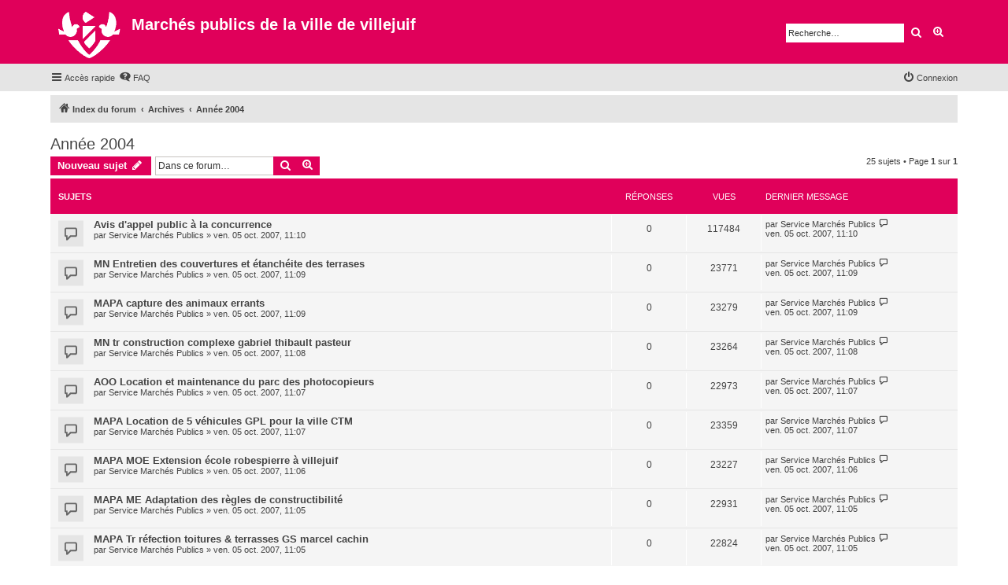

--- FILE ---
content_type: text/html; charset=UTF-8
request_url: https://marches-publics.villejuif.fr/viewforum.php?f=6&sid=02740a17fb18a7c4b7bcbc2feee9016a
body_size: 7548
content:
<!DOCTYPE html>
<html dir="ltr" lang="fr">
<head>
<meta charset="utf-8" />
<meta http-equiv="X-UA-Compatible" content="IE=edge">
<meta name="viewport" content="width=device-width, initial-scale=1" />


<title>Année 2004 - Marchés publics de la ville de villejuif</title>


	<link rel="canonical" href="https://marches-publics.villejuif.fr/viewforum.php?f=6">

<!--
	phpBB style name: proflat
	Based on style:   prosilver (this is the default phpBB3 style)
	Original author:  Tom Beddard ( http://www.subBlue.com/ )
	Modified by:      Mazeltof ( http://www.mazeland.fr/ )
-->

<link href="./assets/css/font-awesome.min.css?assets_version=8" rel="stylesheet">
<link href="./styles/prosilver/theme/stylesheet.css?assets_version=8" rel="stylesheet">
<link href="./styles/villejuif-2024/theme/style_proflat.css?assets_version=8" rel="stylesheet">
<link href="./styles/villejuif-2024/theme/color_proflat.css?assets_version=8" rel="stylesheet">




<!--[if lte IE 9]>
	<link href="./styles/villejuif-2024/theme/tweaks.css?assets_version=8" rel="stylesheet">
<![endif]-->




											<style>
	.site_logo {
		background-image: url("./images/logo.png");		width: 80px;		height: 59px;		background-size: contain;
	}
</style>

</head>
<body id="phpbb" class="nojs notouch section-viewforum ltr ">


	<a id="top" class="top-anchor" accesskey="t"></a>
	<div id="page-header">
		<div class="headerbar" role="banner">
		<div class="headerbar-container">
					<div class="inner">

			<div id="site-description" class="site-description">
				<a id="logo" class="logo" href="./index.php?sid=5630589eccfa7782099c3e80d054d350" title="Index du forum">
					<span class="site_logo"></span>
				</a>
				<h1>Marchés publics de la ville de villejuif</h1>
				<p></p>
				<p class="skiplink"><a href="#start_here">Vers le contenu</a></p>
			</div>

									<div id="search-box" class="search-box search-header" role="search">
				<form action="./search.php?sid=5630589eccfa7782099c3e80d054d350" method="get" id="search">
				<fieldset>
					<input name="keywords" id="keywords" type="search" maxlength="128" title="Recherche par mots-clés" class="inputbox search tiny" size="20" value="" placeholder="Recherche…" />
					<button class="button button-search" type="submit" title="Rechercher">
						<i class="icon fa-search fa-fw" aria-hidden="true"></i><span class="sr-only">Rechercher</span>
					</button>
					<a href="./search.php?sid=5630589eccfa7782099c3e80d054d350" class="button button-search-end" title="Recherche avancée">
						<i class="icon fa-cog fa-fw" aria-hidden="true"></i><span class="sr-only">Recherche avancée</span>
					</a>
					<input type="hidden" name="sid" value="5630589eccfa7782099c3e80d054d350" />

				</fieldset>
				</form>
			</div>
						
			</div>
					</div>
		</div>
		<div class="navbar" role="navigation">
	<div class="navbar-container">
	<div class="inner">

	<ul id="nav-main" class="nav-main linklist" role="menubar">

		<li id="quick-links" class="quick-links dropdown-container responsive-menu" data-skip-responsive="true">
			<a href="#" class="dropdown-trigger">
				<i class="icon fa-bars fa-fw" aria-hidden="true"></i><span>Accès rapide</span>
			</a>
			<div class="dropdown">
				<div class="pointer"><div class="pointer-inner"></div></div>
				<ul class="dropdown-contents" role="menu">
					
											<li class="separator"></li>
																									<li>
								<a href="./search.php?search_id=unanswered&amp;sid=5630589eccfa7782099c3e80d054d350" role="menuitem">
									<i class="icon fa-file-o fa-fw icon-gray" aria-hidden="true"></i><span>Sujets sans réponse</span>
								</a>
							</li>
							<li>
								<a href="./search.php?search_id=active_topics&amp;sid=5630589eccfa7782099c3e80d054d350" role="menuitem">
									<i class="icon fa-file-o fa-fw icon-blue" aria-hidden="true"></i><span>Sujets actifs</span>
								</a>
							</li>
							<li class="separator"></li>
							<li>
								<a href="./search.php?sid=5630589eccfa7782099c3e80d054d350" role="menuitem">
									<i class="icon fa-search fa-fw" aria-hidden="true"></i><span>Rechercher</span>
								</a>
							</li>
					
										<li class="separator"></li>

									</ul>
			</div>
		</li>

				<li data-skip-responsive="true">
			<a href="/app.php/help/faq?sid=5630589eccfa7782099c3e80d054d350" rel="help" title="Foire aux questions (Questions posées fréquemment)" role="menuitem">
				<i class="icon fa-question-circle fa-fw" aria-hidden="true"></i><span>FAQ</span>
			</a>
		</li>
						
			<li class="rightside"  data-skip-responsive="true">
			<a href="./ucp.php?mode=login&amp;redirect=viewforum.php%3Ff%3D6&amp;sid=5630589eccfa7782099c3e80d054d350" title="Connexion" accesskey="x" role="menuitem">
				<i class="icon fa-power-off fa-fw" aria-hidden="true"></i><span>Connexion</span>
			</a>
		</li>
						</ul>
	</div>
	</div>
</div>	</div>

<div id="wrap" class="wrap">

				<div class="navbar" role="navigation">
	<div class="inner">

	<ul id="nav-breadcrumbs" class="nav-breadcrumbs linklist navlinks" role="menubar">
				
		
		<li class="breadcrumbs" itemscope itemtype="https://schema.org/BreadcrumbList">

			
							<span class="crumb" itemtype="https://schema.org/ListItem" itemprop="itemListElement" itemscope><a itemprop="item" href="./index.php?sid=5630589eccfa7782099c3e80d054d350" accesskey="h" data-navbar-reference="index"><i class="icon fa-home fa-fw"></i><span itemprop="name">Index du forum</span></a><meta itemprop="position" content="1" /></span>

											
								<span class="crumb" itemtype="https://schema.org/ListItem" itemprop="itemListElement" itemscope data-forum-id="19"><a itemprop="item" href="./viewforum.php?f=19&amp;sid=5630589eccfa7782099c3e80d054d350"><span itemprop="name">Archives</span></a><meta itemprop="position" content="2" /></span>
															
								<span class="crumb" itemtype="https://schema.org/ListItem" itemprop="itemListElement" itemscope data-forum-id="6"><a itemprop="item" href="./viewforum.php?f=6&amp;sid=5630589eccfa7782099c3e80d054d350"><span itemprop="name">Année 2004</span></a><meta itemprop="position" content="3" /></span>
							
					</li>

		
					<li class="rightside responsive-search">
				<a href="./search.php?sid=5630589eccfa7782099c3e80d054d350" title="Voir les options de recherche avancée" role="menuitem">
					<i class="icon fa-search fa-fw" aria-hidden="true"></i><span class="sr-only">Rechercher</span>
				</a>
			</li>
		
			</ul>

	</div>
</div>
	
	<a id="start_here" class="anchor"></a>
	<div id="page-body" class="page-body" role="main">

		
		<h2 class="forum-title"><a href="./viewforum.php?f=6&amp;sid=5630589eccfa7782099c3e80d054d350">Année 2004</a></h2>
<div>
	<!-- NOTE: remove the style="display: none" when you want to have the forum description on the forum body -->
	<div style="display: none !important;">Archives des annonces pour l'année 2004<br /></div>	</div>



	<div class="action-bar bar-top">

				
		<a href="./posting.php?mode=post&amp;f=6&amp;sid=5630589eccfa7782099c3e80d054d350" class="button" title="Écrire un nouveau sujet">
							<span>Nouveau sujet</span> <i class="icon fa-pencil fa-fw" aria-hidden="true"></i>
					</a>
						
	
			<div class="search-box" role="search">
			<form method="get" id="forum-search" action="./search.php?sid=5630589eccfa7782099c3e80d054d350">
			<fieldset>
				<input class="inputbox search tiny" type="search" name="keywords" id="search_keywords" size="20" placeholder="Dans ce forum…" />
				<button class="button button-search" type="submit" title="Rechercher">
					<i class="icon fa-search fa-fw" aria-hidden="true"></i><span class="sr-only">Rechercher</span>
				</button>
				<a href="./search.php?fid%5B%5D=6&amp;sid=5630589eccfa7782099c3e80d054d350" class="button button-search-end" title="Recherche avancée">
					<i class="icon fa-cog fa-fw" aria-hidden="true"></i><span class="sr-only">Recherche avancée</span>
				</a>
				<input type="hidden" name="fid[0]" value="6" />
<input type="hidden" name="sid" value="5630589eccfa7782099c3e80d054d350" />

			</fieldset>
			</form>
		</div>
	
	<div class="pagination">
		25 sujets
					&bull; Page <strong>1</strong> sur <strong>1</strong>
			</div>

	</div>




	
			<div class="forumbg">
		<div class="inner">
		<ul class="topiclist">
			<li class="header">
				<dl class="row-item">
					<dt><div class="list-inner">Sujets</div></dt>
					<dd class="posts">Réponses</dd>
					<dd class="views">Vues</dd>
					<dd class="lastpost"><span>Dernier message</span></dd>
				</dl>
			</li>
		</ul>
		<ul class="topiclist topics">
	
				<li class="row bg1">
						<dl class="row-item topic_read">
				<dt title="Aucun message non lu">
										<div class="list-inner">
																		<a href="./viewtopic.php?t=294&amp;sid=5630589eccfa7782099c3e80d054d350" class="topictitle">Avis d'appel public à la concurrence</a>																								<br />
						
												<div class="responsive-show" style="display: none;">
							Dernier message par <a href="./memberlist.php?mode=viewprofile&amp;u=3&amp;sid=5630589eccfa7782099c3e80d054d350" class="username">Service Marchés Publics</a> &laquo; <a href="./viewtopic.php?p=294&amp;sid=5630589eccfa7782099c3e80d054d350#p294" title="Aller au dernier message"><time datetime="2007-10-05T09:10:30+00:00">ven. 05 oct. 2007, 11:10</time></a>
													</div>
													
						<div class="topic-poster responsive-hide left-box">
																												par <a href="./memberlist.php?mode=viewprofile&amp;u=3&amp;sid=5630589eccfa7782099c3e80d054d350" class="username">Service Marchés Publics</a> &raquo; <time datetime="2007-10-05T09:10:30+00:00">ven. 05 oct. 2007, 11:10</time>
																				</div>

						
											</div>
				</dt>
				<dd class="posts">0 <dfn>Réponses</dfn></dd>
				<dd class="views">117484 <dfn>Vues</dfn></dd>
				<dd class="lastpost">
					<span><dfn>Dernier message </dfn>par <a href="./memberlist.php?mode=viewprofile&amp;u=3&amp;sid=5630589eccfa7782099c3e80d054d350" class="username">Service Marchés Publics</a>													<a href="./viewtopic.php?p=294&amp;sid=5630589eccfa7782099c3e80d054d350#p294" title="Aller au dernier message">
								<i class="icon fa-external-link-square fa-fw icon-lightgray icon-md" aria-hidden="true"></i><span class="sr-only"></span>
							</a>
												<br /><time datetime="2007-10-05T09:10:30+00:00">ven. 05 oct. 2007, 11:10</time>
					</span>
				</dd>
			</dl>
					</li>
		
	

	
	
				<li class="row bg2">
						<dl class="row-item topic_read">
				<dt title="Aucun message non lu">
										<div class="list-inner">
																		<a href="./viewtopic.php?t=293&amp;sid=5630589eccfa7782099c3e80d054d350" class="topictitle">MN Entretien des couvertures et étanchéite des terrases</a>																								<br />
						
												<div class="responsive-show" style="display: none;">
							Dernier message par <a href="./memberlist.php?mode=viewprofile&amp;u=3&amp;sid=5630589eccfa7782099c3e80d054d350" class="username">Service Marchés Publics</a> &laquo; <a href="./viewtopic.php?p=293&amp;sid=5630589eccfa7782099c3e80d054d350#p293" title="Aller au dernier message"><time datetime="2007-10-05T09:09:45+00:00">ven. 05 oct. 2007, 11:09</time></a>
													</div>
													
						<div class="topic-poster responsive-hide left-box">
																												par <a href="./memberlist.php?mode=viewprofile&amp;u=3&amp;sid=5630589eccfa7782099c3e80d054d350" class="username">Service Marchés Publics</a> &raquo; <time datetime="2007-10-05T09:09:45+00:00">ven. 05 oct. 2007, 11:09</time>
																				</div>

						
											</div>
				</dt>
				<dd class="posts">0 <dfn>Réponses</dfn></dd>
				<dd class="views">23771 <dfn>Vues</dfn></dd>
				<dd class="lastpost">
					<span><dfn>Dernier message </dfn>par <a href="./memberlist.php?mode=viewprofile&amp;u=3&amp;sid=5630589eccfa7782099c3e80d054d350" class="username">Service Marchés Publics</a>													<a href="./viewtopic.php?p=293&amp;sid=5630589eccfa7782099c3e80d054d350#p293" title="Aller au dernier message">
								<i class="icon fa-external-link-square fa-fw icon-lightgray icon-md" aria-hidden="true"></i><span class="sr-only"></span>
							</a>
												<br /><time datetime="2007-10-05T09:09:45+00:00">ven. 05 oct. 2007, 11:09</time>
					</span>
				</dd>
			</dl>
					</li>
		
	

	
	
				<li class="row bg1">
						<dl class="row-item topic_read">
				<dt title="Aucun message non lu">
										<div class="list-inner">
																		<a href="./viewtopic.php?t=292&amp;sid=5630589eccfa7782099c3e80d054d350" class="topictitle">MAPA capture des animaux errants</a>																								<br />
						
												<div class="responsive-show" style="display: none;">
							Dernier message par <a href="./memberlist.php?mode=viewprofile&amp;u=3&amp;sid=5630589eccfa7782099c3e80d054d350" class="username">Service Marchés Publics</a> &laquo; <a href="./viewtopic.php?p=292&amp;sid=5630589eccfa7782099c3e80d054d350#p292" title="Aller au dernier message"><time datetime="2007-10-05T09:09:07+00:00">ven. 05 oct. 2007, 11:09</time></a>
													</div>
													
						<div class="topic-poster responsive-hide left-box">
																												par <a href="./memberlist.php?mode=viewprofile&amp;u=3&amp;sid=5630589eccfa7782099c3e80d054d350" class="username">Service Marchés Publics</a> &raquo; <time datetime="2007-10-05T09:09:07+00:00">ven. 05 oct. 2007, 11:09</time>
																				</div>

						
											</div>
				</dt>
				<dd class="posts">0 <dfn>Réponses</dfn></dd>
				<dd class="views">23279 <dfn>Vues</dfn></dd>
				<dd class="lastpost">
					<span><dfn>Dernier message </dfn>par <a href="./memberlist.php?mode=viewprofile&amp;u=3&amp;sid=5630589eccfa7782099c3e80d054d350" class="username">Service Marchés Publics</a>													<a href="./viewtopic.php?p=292&amp;sid=5630589eccfa7782099c3e80d054d350#p292" title="Aller au dernier message">
								<i class="icon fa-external-link-square fa-fw icon-lightgray icon-md" aria-hidden="true"></i><span class="sr-only"></span>
							</a>
												<br /><time datetime="2007-10-05T09:09:07+00:00">ven. 05 oct. 2007, 11:09</time>
					</span>
				</dd>
			</dl>
					</li>
		
	

	
	
				<li class="row bg2">
						<dl class="row-item topic_read">
				<dt title="Aucun message non lu">
										<div class="list-inner">
																		<a href="./viewtopic.php?t=291&amp;sid=5630589eccfa7782099c3e80d054d350" class="topictitle">MN tr construction complexe gabriel thibault pasteur</a>																								<br />
						
												<div class="responsive-show" style="display: none;">
							Dernier message par <a href="./memberlist.php?mode=viewprofile&amp;u=3&amp;sid=5630589eccfa7782099c3e80d054d350" class="username">Service Marchés Publics</a> &laquo; <a href="./viewtopic.php?p=291&amp;sid=5630589eccfa7782099c3e80d054d350#p291" title="Aller au dernier message"><time datetime="2007-10-05T09:08:29+00:00">ven. 05 oct. 2007, 11:08</time></a>
													</div>
													
						<div class="topic-poster responsive-hide left-box">
																												par <a href="./memberlist.php?mode=viewprofile&amp;u=3&amp;sid=5630589eccfa7782099c3e80d054d350" class="username">Service Marchés Publics</a> &raquo; <time datetime="2007-10-05T09:08:29+00:00">ven. 05 oct. 2007, 11:08</time>
																				</div>

						
											</div>
				</dt>
				<dd class="posts">0 <dfn>Réponses</dfn></dd>
				<dd class="views">23264 <dfn>Vues</dfn></dd>
				<dd class="lastpost">
					<span><dfn>Dernier message </dfn>par <a href="./memberlist.php?mode=viewprofile&amp;u=3&amp;sid=5630589eccfa7782099c3e80d054d350" class="username">Service Marchés Publics</a>													<a href="./viewtopic.php?p=291&amp;sid=5630589eccfa7782099c3e80d054d350#p291" title="Aller au dernier message">
								<i class="icon fa-external-link-square fa-fw icon-lightgray icon-md" aria-hidden="true"></i><span class="sr-only"></span>
							</a>
												<br /><time datetime="2007-10-05T09:08:29+00:00">ven. 05 oct. 2007, 11:08</time>
					</span>
				</dd>
			</dl>
					</li>
		
	

	
	
				<li class="row bg1">
						<dl class="row-item topic_read">
				<dt title="Aucun message non lu">
										<div class="list-inner">
																		<a href="./viewtopic.php?t=290&amp;sid=5630589eccfa7782099c3e80d054d350" class="topictitle">AOO Location et maintenance du parc des photocopieurs</a>																								<br />
						
												<div class="responsive-show" style="display: none;">
							Dernier message par <a href="./memberlist.php?mode=viewprofile&amp;u=3&amp;sid=5630589eccfa7782099c3e80d054d350" class="username">Service Marchés Publics</a> &laquo; <a href="./viewtopic.php?p=290&amp;sid=5630589eccfa7782099c3e80d054d350#p290" title="Aller au dernier message"><time datetime="2007-10-05T09:07:36+00:00">ven. 05 oct. 2007, 11:07</time></a>
													</div>
													
						<div class="topic-poster responsive-hide left-box">
																												par <a href="./memberlist.php?mode=viewprofile&amp;u=3&amp;sid=5630589eccfa7782099c3e80d054d350" class="username">Service Marchés Publics</a> &raquo; <time datetime="2007-10-05T09:07:36+00:00">ven. 05 oct. 2007, 11:07</time>
																				</div>

						
											</div>
				</dt>
				<dd class="posts">0 <dfn>Réponses</dfn></dd>
				<dd class="views">22973 <dfn>Vues</dfn></dd>
				<dd class="lastpost">
					<span><dfn>Dernier message </dfn>par <a href="./memberlist.php?mode=viewprofile&amp;u=3&amp;sid=5630589eccfa7782099c3e80d054d350" class="username">Service Marchés Publics</a>													<a href="./viewtopic.php?p=290&amp;sid=5630589eccfa7782099c3e80d054d350#p290" title="Aller au dernier message">
								<i class="icon fa-external-link-square fa-fw icon-lightgray icon-md" aria-hidden="true"></i><span class="sr-only"></span>
							</a>
												<br /><time datetime="2007-10-05T09:07:36+00:00">ven. 05 oct. 2007, 11:07</time>
					</span>
				</dd>
			</dl>
					</li>
		
	

	
	
				<li class="row bg2">
						<dl class="row-item topic_read">
				<dt title="Aucun message non lu">
										<div class="list-inner">
																		<a href="./viewtopic.php?t=289&amp;sid=5630589eccfa7782099c3e80d054d350" class="topictitle">MAPA Location de 5 véhicules GPL pour la ville CTM</a>																								<br />
						
												<div class="responsive-show" style="display: none;">
							Dernier message par <a href="./memberlist.php?mode=viewprofile&amp;u=3&amp;sid=5630589eccfa7782099c3e80d054d350" class="username">Service Marchés Publics</a> &laquo; <a href="./viewtopic.php?p=289&amp;sid=5630589eccfa7782099c3e80d054d350#p289" title="Aller au dernier message"><time datetime="2007-10-05T09:07:00+00:00">ven. 05 oct. 2007, 11:07</time></a>
													</div>
													
						<div class="topic-poster responsive-hide left-box">
																												par <a href="./memberlist.php?mode=viewprofile&amp;u=3&amp;sid=5630589eccfa7782099c3e80d054d350" class="username">Service Marchés Publics</a> &raquo; <time datetime="2007-10-05T09:07:00+00:00">ven. 05 oct. 2007, 11:07</time>
																				</div>

						
											</div>
				</dt>
				<dd class="posts">0 <dfn>Réponses</dfn></dd>
				<dd class="views">23359 <dfn>Vues</dfn></dd>
				<dd class="lastpost">
					<span><dfn>Dernier message </dfn>par <a href="./memberlist.php?mode=viewprofile&amp;u=3&amp;sid=5630589eccfa7782099c3e80d054d350" class="username">Service Marchés Publics</a>													<a href="./viewtopic.php?p=289&amp;sid=5630589eccfa7782099c3e80d054d350#p289" title="Aller au dernier message">
								<i class="icon fa-external-link-square fa-fw icon-lightgray icon-md" aria-hidden="true"></i><span class="sr-only"></span>
							</a>
												<br /><time datetime="2007-10-05T09:07:00+00:00">ven. 05 oct. 2007, 11:07</time>
					</span>
				</dd>
			</dl>
					</li>
		
	

	
	
				<li class="row bg1">
						<dl class="row-item topic_read">
				<dt title="Aucun message non lu">
										<div class="list-inner">
																		<a href="./viewtopic.php?t=288&amp;sid=5630589eccfa7782099c3e80d054d350" class="topictitle">MAPA MOE Extension école robespierre à villejuif</a>																								<br />
						
												<div class="responsive-show" style="display: none;">
							Dernier message par <a href="./memberlist.php?mode=viewprofile&amp;u=3&amp;sid=5630589eccfa7782099c3e80d054d350" class="username">Service Marchés Publics</a> &laquo; <a href="./viewtopic.php?p=288&amp;sid=5630589eccfa7782099c3e80d054d350#p288" title="Aller au dernier message"><time datetime="2007-10-05T09:06:23+00:00">ven. 05 oct. 2007, 11:06</time></a>
													</div>
													
						<div class="topic-poster responsive-hide left-box">
																												par <a href="./memberlist.php?mode=viewprofile&amp;u=3&amp;sid=5630589eccfa7782099c3e80d054d350" class="username">Service Marchés Publics</a> &raquo; <time datetime="2007-10-05T09:06:23+00:00">ven. 05 oct. 2007, 11:06</time>
																				</div>

						
											</div>
				</dt>
				<dd class="posts">0 <dfn>Réponses</dfn></dd>
				<dd class="views">23227 <dfn>Vues</dfn></dd>
				<dd class="lastpost">
					<span><dfn>Dernier message </dfn>par <a href="./memberlist.php?mode=viewprofile&amp;u=3&amp;sid=5630589eccfa7782099c3e80d054d350" class="username">Service Marchés Publics</a>													<a href="./viewtopic.php?p=288&amp;sid=5630589eccfa7782099c3e80d054d350#p288" title="Aller au dernier message">
								<i class="icon fa-external-link-square fa-fw icon-lightgray icon-md" aria-hidden="true"></i><span class="sr-only"></span>
							</a>
												<br /><time datetime="2007-10-05T09:06:23+00:00">ven. 05 oct. 2007, 11:06</time>
					</span>
				</dd>
			</dl>
					</li>
		
	

	
	
				<li class="row bg2">
						<dl class="row-item topic_read">
				<dt title="Aucun message non lu">
										<div class="list-inner">
																		<a href="./viewtopic.php?t=287&amp;sid=5630589eccfa7782099c3e80d054d350" class="topictitle">MAPA ME Adaptation des règles de constructibilité</a>																								<br />
						
												<div class="responsive-show" style="display: none;">
							Dernier message par <a href="./memberlist.php?mode=viewprofile&amp;u=3&amp;sid=5630589eccfa7782099c3e80d054d350" class="username">Service Marchés Publics</a> &laquo; <a href="./viewtopic.php?p=287&amp;sid=5630589eccfa7782099c3e80d054d350#p287" title="Aller au dernier message"><time datetime="2007-10-05T09:05:43+00:00">ven. 05 oct. 2007, 11:05</time></a>
													</div>
													
						<div class="topic-poster responsive-hide left-box">
																												par <a href="./memberlist.php?mode=viewprofile&amp;u=3&amp;sid=5630589eccfa7782099c3e80d054d350" class="username">Service Marchés Publics</a> &raquo; <time datetime="2007-10-05T09:05:43+00:00">ven. 05 oct. 2007, 11:05</time>
																				</div>

						
											</div>
				</dt>
				<dd class="posts">0 <dfn>Réponses</dfn></dd>
				<dd class="views">22931 <dfn>Vues</dfn></dd>
				<dd class="lastpost">
					<span><dfn>Dernier message </dfn>par <a href="./memberlist.php?mode=viewprofile&amp;u=3&amp;sid=5630589eccfa7782099c3e80d054d350" class="username">Service Marchés Publics</a>													<a href="./viewtopic.php?p=287&amp;sid=5630589eccfa7782099c3e80d054d350#p287" title="Aller au dernier message">
								<i class="icon fa-external-link-square fa-fw icon-lightgray icon-md" aria-hidden="true"></i><span class="sr-only"></span>
							</a>
												<br /><time datetime="2007-10-05T09:05:43+00:00">ven. 05 oct. 2007, 11:05</time>
					</span>
				</dd>
			</dl>
					</li>
		
	

	
	
				<li class="row bg1">
						<dl class="row-item topic_read">
				<dt title="Aucun message non lu">
										<div class="list-inner">
																		<a href="./viewtopic.php?t=286&amp;sid=5630589eccfa7782099c3e80d054d350" class="topictitle">MAPA Tr réfection toitures &amp; terrasses GS marcel cachin</a>																								<br />
						
												<div class="responsive-show" style="display: none;">
							Dernier message par <a href="./memberlist.php?mode=viewprofile&amp;u=3&amp;sid=5630589eccfa7782099c3e80d054d350" class="username">Service Marchés Publics</a> &laquo; <a href="./viewtopic.php?p=286&amp;sid=5630589eccfa7782099c3e80d054d350#p286" title="Aller au dernier message"><time datetime="2007-10-05T09:05:03+00:00">ven. 05 oct. 2007, 11:05</time></a>
													</div>
													
						<div class="topic-poster responsive-hide left-box">
																												par <a href="./memberlist.php?mode=viewprofile&amp;u=3&amp;sid=5630589eccfa7782099c3e80d054d350" class="username">Service Marchés Publics</a> &raquo; <time datetime="2007-10-05T09:05:03+00:00">ven. 05 oct. 2007, 11:05</time>
																				</div>

						
											</div>
				</dt>
				<dd class="posts">0 <dfn>Réponses</dfn></dd>
				<dd class="views">22824 <dfn>Vues</dfn></dd>
				<dd class="lastpost">
					<span><dfn>Dernier message </dfn>par <a href="./memberlist.php?mode=viewprofile&amp;u=3&amp;sid=5630589eccfa7782099c3e80d054d350" class="username">Service Marchés Publics</a>													<a href="./viewtopic.php?p=286&amp;sid=5630589eccfa7782099c3e80d054d350#p286" title="Aller au dernier message">
								<i class="icon fa-external-link-square fa-fw icon-lightgray icon-md" aria-hidden="true"></i><span class="sr-only"></span>
							</a>
												<br /><time datetime="2007-10-05T09:05:03+00:00">ven. 05 oct. 2007, 11:05</time>
					</span>
				</dd>
			</dl>
					</li>
		
	

	
	
				<li class="row bg2">
						<dl class="row-item topic_read">
				<dt title="Aucun message non lu">
										<div class="list-inner">
																		<a href="./viewtopic.php?t=285&amp;sid=5630589eccfa7782099c3e80d054d350" class="topictitle">MAPA ME etude réalisation d'un lieu de culte musulman</a>																								<br />
						
												<div class="responsive-show" style="display: none;">
							Dernier message par <a href="./memberlist.php?mode=viewprofile&amp;u=3&amp;sid=5630589eccfa7782099c3e80d054d350" class="username">Service Marchés Publics</a> &laquo; <a href="./viewtopic.php?p=285&amp;sid=5630589eccfa7782099c3e80d054d350#p285" title="Aller au dernier message"><time datetime="2007-10-05T09:04:24+00:00">ven. 05 oct. 2007, 11:04</time></a>
													</div>
													
						<div class="topic-poster responsive-hide left-box">
																												par <a href="./memberlist.php?mode=viewprofile&amp;u=3&amp;sid=5630589eccfa7782099c3e80d054d350" class="username">Service Marchés Publics</a> &raquo; <time datetime="2007-10-05T09:04:24+00:00">ven. 05 oct. 2007, 11:04</time>
																				</div>

						
											</div>
				</dt>
				<dd class="posts">0 <dfn>Réponses</dfn></dd>
				<dd class="views">22875 <dfn>Vues</dfn></dd>
				<dd class="lastpost">
					<span><dfn>Dernier message </dfn>par <a href="./memberlist.php?mode=viewprofile&amp;u=3&amp;sid=5630589eccfa7782099c3e80d054d350" class="username">Service Marchés Publics</a>													<a href="./viewtopic.php?p=285&amp;sid=5630589eccfa7782099c3e80d054d350#p285" title="Aller au dernier message">
								<i class="icon fa-external-link-square fa-fw icon-lightgray icon-md" aria-hidden="true"></i><span class="sr-only"></span>
							</a>
												<br /><time datetime="2007-10-05T09:04:24+00:00">ven. 05 oct. 2007, 11:04</time>
					</span>
				</dd>
			</dl>
					</li>
		
	

	
	
				<li class="row bg1">
						<dl class="row-item topic_read">
				<dt title="Aucun message non lu">
										<div class="list-inner">
																		<a href="./viewtopic.php?t=284&amp;sid=5630589eccfa7782099c3e80d054d350" class="topictitle">MAPA ME Projet urbain quartiers Nord de Villejuif</a>																								<br />
						
												<div class="responsive-show" style="display: none;">
							Dernier message par <a href="./memberlist.php?mode=viewprofile&amp;u=3&amp;sid=5630589eccfa7782099c3e80d054d350" class="username">Service Marchés Publics</a> &laquo; <a href="./viewtopic.php?p=284&amp;sid=5630589eccfa7782099c3e80d054d350#p284" title="Aller au dernier message"><time datetime="2007-10-05T09:03:40+00:00">ven. 05 oct. 2007, 11:03</time></a>
													</div>
													
						<div class="topic-poster responsive-hide left-box">
																												par <a href="./memberlist.php?mode=viewprofile&amp;u=3&amp;sid=5630589eccfa7782099c3e80d054d350" class="username">Service Marchés Publics</a> &raquo; <time datetime="2007-10-05T09:03:40+00:00">ven. 05 oct. 2007, 11:03</time>
																				</div>

						
											</div>
				</dt>
				<dd class="posts">0 <dfn>Réponses</dfn></dd>
				<dd class="views">22967 <dfn>Vues</dfn></dd>
				<dd class="lastpost">
					<span><dfn>Dernier message </dfn>par <a href="./memberlist.php?mode=viewprofile&amp;u=3&amp;sid=5630589eccfa7782099c3e80d054d350" class="username">Service Marchés Publics</a>													<a href="./viewtopic.php?p=284&amp;sid=5630589eccfa7782099c3e80d054d350#p284" title="Aller au dernier message">
								<i class="icon fa-external-link-square fa-fw icon-lightgray icon-md" aria-hidden="true"></i><span class="sr-only"></span>
							</a>
												<br /><time datetime="2007-10-05T09:03:40+00:00">ven. 05 oct. 2007, 11:03</time>
					</span>
				</dd>
			</dl>
					</li>
		
	

	
	
				<li class="row bg2">
						<dl class="row-item topic_read">
				<dt title="Aucun message non lu">
										<div class="list-inner">
																		<a href="./viewtopic.php?t=283&amp;sid=5630589eccfa7782099c3e80d054d350" class="topictitle">MAPA Travaux peinture et pose de clotures sur villejuif</a>																								<br />
						
												<div class="responsive-show" style="display: none;">
							Dernier message par <a href="./memberlist.php?mode=viewprofile&amp;u=3&amp;sid=5630589eccfa7782099c3e80d054d350" class="username">Service Marchés Publics</a> &laquo; <a href="./viewtopic.php?p=283&amp;sid=5630589eccfa7782099c3e80d054d350#p283" title="Aller au dernier message"><time datetime="2007-10-05T09:03:01+00:00">ven. 05 oct. 2007, 11:03</time></a>
													</div>
													
						<div class="topic-poster responsive-hide left-box">
																												par <a href="./memberlist.php?mode=viewprofile&amp;u=3&amp;sid=5630589eccfa7782099c3e80d054d350" class="username">Service Marchés Publics</a> &raquo; <time datetime="2007-10-05T09:03:01+00:00">ven. 05 oct. 2007, 11:03</time>
																				</div>

						
											</div>
				</dt>
				<dd class="posts">0 <dfn>Réponses</dfn></dd>
				<dd class="views">22631 <dfn>Vues</dfn></dd>
				<dd class="lastpost">
					<span><dfn>Dernier message </dfn>par <a href="./memberlist.php?mode=viewprofile&amp;u=3&amp;sid=5630589eccfa7782099c3e80d054d350" class="username">Service Marchés Publics</a>													<a href="./viewtopic.php?p=283&amp;sid=5630589eccfa7782099c3e80d054d350#p283" title="Aller au dernier message">
								<i class="icon fa-external-link-square fa-fw icon-lightgray icon-md" aria-hidden="true"></i><span class="sr-only"></span>
							</a>
												<br /><time datetime="2007-10-05T09:03:01+00:00">ven. 05 oct. 2007, 11:03</time>
					</span>
				</dd>
			</dl>
					</li>
		
	

	
	
				<li class="row bg1">
						<dl class="row-item topic_read">
				<dt title="Aucun message non lu">
										<div class="list-inner">
																		<a href="./viewtopic.php?t=282&amp;sid=5630589eccfa7782099c3e80d054d350" class="topictitle">MAPA MAINTENANCE ET ENTRETIEN DES ASCENSEURS</a>																								<br />
						
												<div class="responsive-show" style="display: none;">
							Dernier message par <a href="./memberlist.php?mode=viewprofile&amp;u=3&amp;sid=5630589eccfa7782099c3e80d054d350" class="username">Service Marchés Publics</a> &laquo; <a href="./viewtopic.php?p=282&amp;sid=5630589eccfa7782099c3e80d054d350#p282" title="Aller au dernier message"><time datetime="2007-10-05T09:00:48+00:00">ven. 05 oct. 2007, 11:00</time></a>
													</div>
													
						<div class="topic-poster responsive-hide left-box">
																												par <a href="./memberlist.php?mode=viewprofile&amp;u=3&amp;sid=5630589eccfa7782099c3e80d054d350" class="username">Service Marchés Publics</a> &raquo; <time datetime="2007-10-05T09:00:48+00:00">ven. 05 oct. 2007, 11:00</time>
																				</div>

						
											</div>
				</dt>
				<dd class="posts">0 <dfn>Réponses</dfn></dd>
				<dd class="views">23374 <dfn>Vues</dfn></dd>
				<dd class="lastpost">
					<span><dfn>Dernier message </dfn>par <a href="./memberlist.php?mode=viewprofile&amp;u=3&amp;sid=5630589eccfa7782099c3e80d054d350" class="username">Service Marchés Publics</a>													<a href="./viewtopic.php?p=282&amp;sid=5630589eccfa7782099c3e80d054d350#p282" title="Aller au dernier message">
								<i class="icon fa-external-link-square fa-fw icon-lightgray icon-md" aria-hidden="true"></i><span class="sr-only"></span>
							</a>
												<br /><time datetime="2007-10-05T09:00:48+00:00">ven. 05 oct. 2007, 11:00</time>
					</span>
				</dd>
			</dl>
					</li>
		
	

	
	
				<li class="row bg2">
						<dl class="row-item topic_read">
				<dt title="Aucun message non lu">
										<div class="list-inner">
																		<a href="./viewtopic.php?t=281&amp;sid=5630589eccfa7782099c3e80d054d350" class="topictitle">MN tx remplacement des chassis bois ecole Joliot-curie</a>																								<br />
						
												<div class="responsive-show" style="display: none;">
							Dernier message par <a href="./memberlist.php?mode=viewprofile&amp;u=3&amp;sid=5630589eccfa7782099c3e80d054d350" class="username">Service Marchés Publics</a> &laquo; <a href="./viewtopic.php?p=281&amp;sid=5630589eccfa7782099c3e80d054d350#p281" title="Aller au dernier message"><time datetime="2007-10-05T08:59:59+00:00">ven. 05 oct. 2007, 10:59</time></a>
													</div>
													
						<div class="topic-poster responsive-hide left-box">
																												par <a href="./memberlist.php?mode=viewprofile&amp;u=3&amp;sid=5630589eccfa7782099c3e80d054d350" class="username">Service Marchés Publics</a> &raquo; <time datetime="2007-10-05T08:59:59+00:00">ven. 05 oct. 2007, 10:59</time>
																				</div>

						
											</div>
				</dt>
				<dd class="posts">0 <dfn>Réponses</dfn></dd>
				<dd class="views">23185 <dfn>Vues</dfn></dd>
				<dd class="lastpost">
					<span><dfn>Dernier message </dfn>par <a href="./memberlist.php?mode=viewprofile&amp;u=3&amp;sid=5630589eccfa7782099c3e80d054d350" class="username">Service Marchés Publics</a>													<a href="./viewtopic.php?p=281&amp;sid=5630589eccfa7782099c3e80d054d350#p281" title="Aller au dernier message">
								<i class="icon fa-external-link-square fa-fw icon-lightgray icon-md" aria-hidden="true"></i><span class="sr-only"></span>
							</a>
												<br /><time datetime="2007-10-05T08:59:59+00:00">ven. 05 oct. 2007, 10:59</time>
					</span>
				</dd>
			</dl>
					</li>
		
	

	
	
				<li class="row bg1">
						<dl class="row-item topic_read">
				<dt title="Aucun message non lu">
										<div class="list-inner">
																		<a href="./viewtopic.php?t=280&amp;sid=5630589eccfa7782099c3e80d054d350" class="topictitle">ME Mission d'assistance pour l'évaluation du CLS</a>																								<br />
						
												<div class="responsive-show" style="display: none;">
							Dernier message par <a href="./memberlist.php?mode=viewprofile&amp;u=3&amp;sid=5630589eccfa7782099c3e80d054d350" class="username">Service Marchés Publics</a> &laquo; <a href="./viewtopic.php?p=280&amp;sid=5630589eccfa7782099c3e80d054d350#p280" title="Aller au dernier message"><time datetime="2007-10-05T08:59:19+00:00">ven. 05 oct. 2007, 10:59</time></a>
													</div>
													
						<div class="topic-poster responsive-hide left-box">
																												par <a href="./memberlist.php?mode=viewprofile&amp;u=3&amp;sid=5630589eccfa7782099c3e80d054d350" class="username">Service Marchés Publics</a> &raquo; <time datetime="2007-10-05T08:59:19+00:00">ven. 05 oct. 2007, 10:59</time>
																				</div>

						
											</div>
				</dt>
				<dd class="posts">0 <dfn>Réponses</dfn></dd>
				<dd class="views">23224 <dfn>Vues</dfn></dd>
				<dd class="lastpost">
					<span><dfn>Dernier message </dfn>par <a href="./memberlist.php?mode=viewprofile&amp;u=3&amp;sid=5630589eccfa7782099c3e80d054d350" class="username">Service Marchés Publics</a>													<a href="./viewtopic.php?p=280&amp;sid=5630589eccfa7782099c3e80d054d350#p280" title="Aller au dernier message">
								<i class="icon fa-external-link-square fa-fw icon-lightgray icon-md" aria-hidden="true"></i><span class="sr-only"></span>
							</a>
												<br /><time datetime="2007-10-05T08:59:19+00:00">ven. 05 oct. 2007, 10:59</time>
					</span>
				</dd>
			</dl>
					</li>
		
	

	
	
				<li class="row bg2">
						<dl class="row-item topic_read">
				<dt title="Aucun message non lu">
										<div class="list-inner">
																		<a href="./viewtopic.php?t=279&amp;sid=5630589eccfa7782099c3e80d054d350" class="topictitle">MAPA Transport des Ass mat et des enfants vers crèches</a>																								<br />
						
												<div class="responsive-show" style="display: none;">
							Dernier message par <a href="./memberlist.php?mode=viewprofile&amp;u=3&amp;sid=5630589eccfa7782099c3e80d054d350" class="username">Service Marchés Publics</a> &laquo; <a href="./viewtopic.php?p=279&amp;sid=5630589eccfa7782099c3e80d054d350#p279" title="Aller au dernier message"><time datetime="2007-10-05T08:58:40+00:00">ven. 05 oct. 2007, 10:58</time></a>
													</div>
													
						<div class="topic-poster responsive-hide left-box">
																												par <a href="./memberlist.php?mode=viewprofile&amp;u=3&amp;sid=5630589eccfa7782099c3e80d054d350" class="username">Service Marchés Publics</a> &raquo; <time datetime="2007-10-05T08:58:40+00:00">ven. 05 oct. 2007, 10:58</time>
																				</div>

						
											</div>
				</dt>
				<dd class="posts">0 <dfn>Réponses</dfn></dd>
				<dd class="views">22988 <dfn>Vues</dfn></dd>
				<dd class="lastpost">
					<span><dfn>Dernier message </dfn>par <a href="./memberlist.php?mode=viewprofile&amp;u=3&amp;sid=5630589eccfa7782099c3e80d054d350" class="username">Service Marchés Publics</a>													<a href="./viewtopic.php?p=279&amp;sid=5630589eccfa7782099c3e80d054d350#p279" title="Aller au dernier message">
								<i class="icon fa-external-link-square fa-fw icon-lightgray icon-md" aria-hidden="true"></i><span class="sr-only"></span>
							</a>
												<br /><time datetime="2007-10-05T08:58:40+00:00">ven. 05 oct. 2007, 10:58</time>
					</span>
				</dd>
			</dl>
					</li>
		
	

	
	
				<li class="row bg1">
						<dl class="row-item topic_read">
				<dt title="Aucun message non lu">
										<div class="list-inner">
																		<a href="./viewtopic.php?t=278&amp;sid=5630589eccfa7782099c3e80d054d350" class="topictitle">MAPA REMISE EN ETAT DE MURS MAÇONNES</a>																								<br />
						
												<div class="responsive-show" style="display: none;">
							Dernier message par <a href="./memberlist.php?mode=viewprofile&amp;u=3&amp;sid=5630589eccfa7782099c3e80d054d350" class="username">Service Marchés Publics</a> &laquo; <a href="./viewtopic.php?p=278&amp;sid=5630589eccfa7782099c3e80d054d350#p278" title="Aller au dernier message"><time datetime="2007-10-05T08:58:03+00:00">ven. 05 oct. 2007, 10:58</time></a>
													</div>
													
						<div class="topic-poster responsive-hide left-box">
																												par <a href="./memberlist.php?mode=viewprofile&amp;u=3&amp;sid=5630589eccfa7782099c3e80d054d350" class="username">Service Marchés Publics</a> &raquo; <time datetime="2007-10-05T08:58:03+00:00">ven. 05 oct. 2007, 10:58</time>
																				</div>

						
											</div>
				</dt>
				<dd class="posts">0 <dfn>Réponses</dfn></dd>
				<dd class="views">22657 <dfn>Vues</dfn></dd>
				<dd class="lastpost">
					<span><dfn>Dernier message </dfn>par <a href="./memberlist.php?mode=viewprofile&amp;u=3&amp;sid=5630589eccfa7782099c3e80d054d350" class="username">Service Marchés Publics</a>													<a href="./viewtopic.php?p=278&amp;sid=5630589eccfa7782099c3e80d054d350#p278" title="Aller au dernier message">
								<i class="icon fa-external-link-square fa-fw icon-lightgray icon-md" aria-hidden="true"></i><span class="sr-only"></span>
							</a>
												<br /><time datetime="2007-10-05T08:58:03+00:00">ven. 05 oct. 2007, 10:58</time>
					</span>
				</dd>
			</dl>
					</li>
		
	

	
	
				<li class="row bg2">
						<dl class="row-item topic_read">
				<dt title="Aucun message non lu">
										<div class="list-inner">
																		<a href="./viewtopic.php?t=277&amp;sid=5630589eccfa7782099c3e80d054d350" class="topictitle">MAPA tr de reconstruction de voies divers equip sportif</a>																								<br />
						
												<div class="responsive-show" style="display: none;">
							Dernier message par <a href="./memberlist.php?mode=viewprofile&amp;u=3&amp;sid=5630589eccfa7782099c3e80d054d350" class="username">Service Marchés Publics</a> &laquo; <a href="./viewtopic.php?p=277&amp;sid=5630589eccfa7782099c3e80d054d350#p277" title="Aller au dernier message"><time datetime="2007-10-05T08:57:21+00:00">ven. 05 oct. 2007, 10:57</time></a>
													</div>
													
						<div class="topic-poster responsive-hide left-box">
																												par <a href="./memberlist.php?mode=viewprofile&amp;u=3&amp;sid=5630589eccfa7782099c3e80d054d350" class="username">Service Marchés Publics</a> &raquo; <time datetime="2007-10-05T08:57:21+00:00">ven. 05 oct. 2007, 10:57</time>
																				</div>

						
											</div>
				</dt>
				<dd class="posts">0 <dfn>Réponses</dfn></dd>
				<dd class="views">23466 <dfn>Vues</dfn></dd>
				<dd class="lastpost">
					<span><dfn>Dernier message </dfn>par <a href="./memberlist.php?mode=viewprofile&amp;u=3&amp;sid=5630589eccfa7782099c3e80d054d350" class="username">Service Marchés Publics</a>													<a href="./viewtopic.php?p=277&amp;sid=5630589eccfa7782099c3e80d054d350#p277" title="Aller au dernier message">
								<i class="icon fa-external-link-square fa-fw icon-lightgray icon-md" aria-hidden="true"></i><span class="sr-only"></span>
							</a>
												<br /><time datetime="2007-10-05T08:57:21+00:00">ven. 05 oct. 2007, 10:57</time>
					</span>
				</dd>
			</dl>
					</li>
		
	

	
	
				<li class="row bg1">
						<dl class="row-item topic_read">
				<dt title="Aucun message non lu">
										<div class="list-inner">
																		<a href="./viewtopic.php?t=276&amp;sid=5630589eccfa7782099c3e80d054d350" class="topictitle">MN tx remplacement des chassis bois ecole Joliot-curie</a>																								<br />
						
												<div class="responsive-show" style="display: none;">
							Dernier message par <a href="./memberlist.php?mode=viewprofile&amp;u=3&amp;sid=5630589eccfa7782099c3e80d054d350" class="username">Service Marchés Publics</a> &laquo; <a href="./viewtopic.php?p=276&amp;sid=5630589eccfa7782099c3e80d054d350#p276" title="Aller au dernier message"><time datetime="2007-10-05T08:56:41+00:00">ven. 05 oct. 2007, 10:56</time></a>
													</div>
													
						<div class="topic-poster responsive-hide left-box">
																												par <a href="./memberlist.php?mode=viewprofile&amp;u=3&amp;sid=5630589eccfa7782099c3e80d054d350" class="username">Service Marchés Publics</a> &raquo; <time datetime="2007-10-05T08:56:41+00:00">ven. 05 oct. 2007, 10:56</time>
																				</div>

						
											</div>
				</dt>
				<dd class="posts">0 <dfn>Réponses</dfn></dd>
				<dd class="views">23020 <dfn>Vues</dfn></dd>
				<dd class="lastpost">
					<span><dfn>Dernier message </dfn>par <a href="./memberlist.php?mode=viewprofile&amp;u=3&amp;sid=5630589eccfa7782099c3e80d054d350" class="username">Service Marchés Publics</a>													<a href="./viewtopic.php?p=276&amp;sid=5630589eccfa7782099c3e80d054d350#p276" title="Aller au dernier message">
								<i class="icon fa-external-link-square fa-fw icon-lightgray icon-md" aria-hidden="true"></i><span class="sr-only"></span>
							</a>
												<br /><time datetime="2007-10-05T08:56:41+00:00">ven. 05 oct. 2007, 10:56</time>
					</span>
				</dd>
			</dl>
					</li>
		
	

	
	
				<li class="row bg2">
						<dl class="row-item topic_read">
				<dt title="Aucun message non lu">
										<div class="list-inner">
																		<a href="./viewtopic.php?t=275&amp;sid=5630589eccfa7782099c3e80d054d350" class="topictitle">MAPA trx de renovation et aménagement cours d'évolution</a>																								<br />
						
												<div class="responsive-show" style="display: none;">
							Dernier message par <a href="./memberlist.php?mode=viewprofile&amp;u=3&amp;sid=5630589eccfa7782099c3e80d054d350" class="username">Service Marchés Publics</a> &laquo; <a href="./viewtopic.php?p=275&amp;sid=5630589eccfa7782099c3e80d054d350#p275" title="Aller au dernier message"><time datetime="2007-10-05T08:55:57+00:00">ven. 05 oct. 2007, 10:55</time></a>
													</div>
													
						<div class="topic-poster responsive-hide left-box">
																												par <a href="./memberlist.php?mode=viewprofile&amp;u=3&amp;sid=5630589eccfa7782099c3e80d054d350" class="username">Service Marchés Publics</a> &raquo; <time datetime="2007-10-05T08:55:57+00:00">ven. 05 oct. 2007, 10:55</time>
																				</div>

						
											</div>
				</dt>
				<dd class="posts">0 <dfn>Réponses</dfn></dd>
				<dd class="views">23408 <dfn>Vues</dfn></dd>
				<dd class="lastpost">
					<span><dfn>Dernier message </dfn>par <a href="./memberlist.php?mode=viewprofile&amp;u=3&amp;sid=5630589eccfa7782099c3e80d054d350" class="username">Service Marchés Publics</a>													<a href="./viewtopic.php?p=275&amp;sid=5630589eccfa7782099c3e80d054d350#p275" title="Aller au dernier message">
								<i class="icon fa-external-link-square fa-fw icon-lightgray icon-md" aria-hidden="true"></i><span class="sr-only"></span>
							</a>
												<br /><time datetime="2007-10-05T08:55:57+00:00">ven. 05 oct. 2007, 10:55</time>
					</span>
				</dd>
			</dl>
					</li>
		
	

	
	
				<li class="row bg1">
						<dl class="row-item topic_read">
				<dt title="Aucun message non lu">
										<div class="list-inner">
																		<a href="./viewtopic.php?t=274&amp;sid=5630589eccfa7782099c3e80d054d350" class="topictitle">MAPA FOURNITURE&amp;MISE EN PLACE DE SOL SOUPLE ET JEUX EXT</a>																								<br />
						
												<div class="responsive-show" style="display: none;">
							Dernier message par <a href="./memberlist.php?mode=viewprofile&amp;u=3&amp;sid=5630589eccfa7782099c3e80d054d350" class="username">Service Marchés Publics</a> &laquo; <a href="./viewtopic.php?p=274&amp;sid=5630589eccfa7782099c3e80d054d350#p274" title="Aller au dernier message"><time datetime="2007-10-05T08:54:58+00:00">ven. 05 oct. 2007, 10:54</time></a>
													</div>
													
						<div class="topic-poster responsive-hide left-box">
																												par <a href="./memberlist.php?mode=viewprofile&amp;u=3&amp;sid=5630589eccfa7782099c3e80d054d350" class="username">Service Marchés Publics</a> &raquo; <time datetime="2007-10-05T08:54:58+00:00">ven. 05 oct. 2007, 10:54</time>
																				</div>

						
											</div>
				</dt>
				<dd class="posts">0 <dfn>Réponses</dfn></dd>
				<dd class="views">22823 <dfn>Vues</dfn></dd>
				<dd class="lastpost">
					<span><dfn>Dernier message </dfn>par <a href="./memberlist.php?mode=viewprofile&amp;u=3&amp;sid=5630589eccfa7782099c3e80d054d350" class="username">Service Marchés Publics</a>													<a href="./viewtopic.php?p=274&amp;sid=5630589eccfa7782099c3e80d054d350#p274" title="Aller au dernier message">
								<i class="icon fa-external-link-square fa-fw icon-lightgray icon-md" aria-hidden="true"></i><span class="sr-only"></span>
							</a>
												<br /><time datetime="2007-10-05T08:54:58+00:00">ven. 05 oct. 2007, 10:54</time>
					</span>
				</dd>
			</dl>
					</li>
		
	

	
	
				<li class="row bg2">
						<dl class="row-item topic_read">
				<dt title="Aucun message non lu">
										<div class="list-inner">
																		<a href="./viewtopic.php?t=273&amp;sid=5630589eccfa7782099c3e80d054d350" class="topictitle">MAPA SURVEILLANCE ET GARDIENNAGE D'INSTALLATIONS</a>																								<br />
						
												<div class="responsive-show" style="display: none;">
							Dernier message par <a href="./memberlist.php?mode=viewprofile&amp;u=3&amp;sid=5630589eccfa7782099c3e80d054d350" class="username">Service Marchés Publics</a> &laquo; <a href="./viewtopic.php?p=273&amp;sid=5630589eccfa7782099c3e80d054d350#p273" title="Aller au dernier message"><time datetime="2007-10-05T08:54:20+00:00">ven. 05 oct. 2007, 10:54</time></a>
													</div>
													
						<div class="topic-poster responsive-hide left-box">
																												par <a href="./memberlist.php?mode=viewprofile&amp;u=3&amp;sid=5630589eccfa7782099c3e80d054d350" class="username">Service Marchés Publics</a> &raquo; <time datetime="2007-10-05T08:54:20+00:00">ven. 05 oct. 2007, 10:54</time>
																				</div>

						
											</div>
				</dt>
				<dd class="posts">0 <dfn>Réponses</dfn></dd>
				<dd class="views">22438 <dfn>Vues</dfn></dd>
				<dd class="lastpost">
					<span><dfn>Dernier message </dfn>par <a href="./memberlist.php?mode=viewprofile&amp;u=3&amp;sid=5630589eccfa7782099c3e80d054d350" class="username">Service Marchés Publics</a>													<a href="./viewtopic.php?p=273&amp;sid=5630589eccfa7782099c3e80d054d350#p273" title="Aller au dernier message">
								<i class="icon fa-external-link-square fa-fw icon-lightgray icon-md" aria-hidden="true"></i><span class="sr-only"></span>
							</a>
												<br /><time datetime="2007-10-05T08:54:20+00:00">ven. 05 oct. 2007, 10:54</time>
					</span>
				</dd>
			</dl>
					</li>
		
	

	
	
				<li class="row bg1">
						<dl class="row-item topic_read">
				<dt title="Aucun message non lu">
										<div class="list-inner">
																		<a href="./viewtopic.php?t=272&amp;sid=5630589eccfa7782099c3e80d054d350" class="topictitle">TRAVAUX D'ECLAIRAGE PUBLIC</a>																								<br />
						
												<div class="responsive-show" style="display: none;">
							Dernier message par <a href="./memberlist.php?mode=viewprofile&amp;u=3&amp;sid=5630589eccfa7782099c3e80d054d350" class="username">Service Marchés Publics</a> &laquo; <a href="./viewtopic.php?p=272&amp;sid=5630589eccfa7782099c3e80d054d350#p272" title="Aller au dernier message"><time datetime="2007-10-05T08:53:46+00:00">ven. 05 oct. 2007, 10:53</time></a>
													</div>
													
						<div class="topic-poster responsive-hide left-box">
																												par <a href="./memberlist.php?mode=viewprofile&amp;u=3&amp;sid=5630589eccfa7782099c3e80d054d350" class="username">Service Marchés Publics</a> &raquo; <time datetime="2007-10-05T08:53:46+00:00">ven. 05 oct. 2007, 10:53</time>
																				</div>

						
											</div>
				</dt>
				<dd class="posts">0 <dfn>Réponses</dfn></dd>
				<dd class="views">23384 <dfn>Vues</dfn></dd>
				<dd class="lastpost">
					<span><dfn>Dernier message </dfn>par <a href="./memberlist.php?mode=viewprofile&amp;u=3&amp;sid=5630589eccfa7782099c3e80d054d350" class="username">Service Marchés Publics</a>													<a href="./viewtopic.php?p=272&amp;sid=5630589eccfa7782099c3e80d054d350#p272" title="Aller au dernier message">
								<i class="icon fa-external-link-square fa-fw icon-lightgray icon-md" aria-hidden="true"></i><span class="sr-only"></span>
							</a>
												<br /><time datetime="2007-10-05T08:53:46+00:00">ven. 05 oct. 2007, 10:53</time>
					</span>
				</dd>
			</dl>
					</li>
		
	

	
	
				<li class="row bg2">
						<dl class="row-item topic_read">
				<dt title="Aucun message non lu">
										<div class="list-inner">
																		<a href="./viewtopic.php?t=271&amp;sid=5630589eccfa7782099c3e80d054d350" class="topictitle">MAPA TRAVAUX REFECTION CHAUFFAGE, Gymnase Guy Boniface</a>																								<br />
						
												<div class="responsive-show" style="display: none;">
							Dernier message par <a href="./memberlist.php?mode=viewprofile&amp;u=3&amp;sid=5630589eccfa7782099c3e80d054d350" class="username">Service Marchés Publics</a> &laquo; <a href="./viewtopic.php?p=271&amp;sid=5630589eccfa7782099c3e80d054d350#p271" title="Aller au dernier message"><time datetime="2007-10-05T08:53:13+00:00">ven. 05 oct. 2007, 10:53</time></a>
													</div>
													
						<div class="topic-poster responsive-hide left-box">
																												par <a href="./memberlist.php?mode=viewprofile&amp;u=3&amp;sid=5630589eccfa7782099c3e80d054d350" class="username">Service Marchés Publics</a> &raquo; <time datetime="2007-10-05T08:53:13+00:00">ven. 05 oct. 2007, 10:53</time>
																				</div>

						
											</div>
				</dt>
				<dd class="posts">0 <dfn>Réponses</dfn></dd>
				<dd class="views">22436 <dfn>Vues</dfn></dd>
				<dd class="lastpost">
					<span><dfn>Dernier message </dfn>par <a href="./memberlist.php?mode=viewprofile&amp;u=3&amp;sid=5630589eccfa7782099c3e80d054d350" class="username">Service Marchés Publics</a>													<a href="./viewtopic.php?p=271&amp;sid=5630589eccfa7782099c3e80d054d350#p271" title="Aller au dernier message">
								<i class="icon fa-external-link-square fa-fw icon-lightgray icon-md" aria-hidden="true"></i><span class="sr-only"></span>
							</a>
												<br /><time datetime="2007-10-05T08:53:13+00:00">ven. 05 oct. 2007, 10:53</time>
					</span>
				</dd>
			</dl>
					</li>
		
	

	
	
				<li class="row bg1">
						<dl class="row-item topic_read">
				<dt title="Aucun message non lu">
										<div class="list-inner">
																		<a href="./viewtopic.php?t=270&amp;sid=5630589eccfa7782099c3e80d054d350" class="topictitle">MAPA FOURNITURE ET MISE EN PLACE D'ARROSAGE AUTOMATIQUE</a>																								<br />
						
												<div class="responsive-show" style="display: none;">
							Dernier message par <a href="./memberlist.php?mode=viewprofile&amp;u=3&amp;sid=5630589eccfa7782099c3e80d054d350" class="username">Service Marchés Publics</a> &laquo; <a href="./viewtopic.php?p=270&amp;sid=5630589eccfa7782099c3e80d054d350#p270" title="Aller au dernier message"><time datetime="2007-10-05T08:52:37+00:00">ven. 05 oct. 2007, 10:52</time></a>
													</div>
													
						<div class="topic-poster responsive-hide left-box">
																												par <a href="./memberlist.php?mode=viewprofile&amp;u=3&amp;sid=5630589eccfa7782099c3e80d054d350" class="username">Service Marchés Publics</a> &raquo; <time datetime="2007-10-05T08:52:37+00:00">ven. 05 oct. 2007, 10:52</time>
																				</div>

						
											</div>
				</dt>
				<dd class="posts">0 <dfn>Réponses</dfn></dd>
				<dd class="views">22261 <dfn>Vues</dfn></dd>
				<dd class="lastpost">
					<span><dfn>Dernier message </dfn>par <a href="./memberlist.php?mode=viewprofile&amp;u=3&amp;sid=5630589eccfa7782099c3e80d054d350" class="username">Service Marchés Publics</a>													<a href="./viewtopic.php?p=270&amp;sid=5630589eccfa7782099c3e80d054d350#p270" title="Aller au dernier message">
								<i class="icon fa-external-link-square fa-fw icon-lightgray icon-md" aria-hidden="true"></i><span class="sr-only"></span>
							</a>
												<br /><time datetime="2007-10-05T08:52:37+00:00">ven. 05 oct. 2007, 10:52</time>
					</span>
				</dd>
			</dl>
					</li>
		
				</ul>
		</div>
	</div>
	

	<div class="action-bar bar-bottom">
					
			<a href="./posting.php?mode=post&amp;f=6&amp;sid=5630589eccfa7782099c3e80d054d350" class="button" title="Écrire un nouveau sujet">
							<span>Nouveau sujet</span> <i class="icon fa-pencil fa-fw" aria-hidden="true"></i>
						</a>

						
		
					<form method="post" action="./viewforum.php?f=6&amp;sid=5630589eccfa7782099c3e80d054d350">
			<div class="dropdown-container dropdown-container-left dropdown-button-control sort-tools">
	<span title="Options d’affichage et de tri" class="button button-secondary dropdown-trigger dropdown-select">
		<i class="icon fa-sort-amount-asc fa-fw" aria-hidden="true"></i>
		<span class="caret"><i class="icon fa-sort-down fa-fw" aria-hidden="true"></i></span>
	</span>
	<div class="dropdown hidden">
		<div class="pointer"><div class="pointer-inner"></div></div>
		<div class="dropdown-contents">
			<fieldset class="display-options">
							<label>Afficher : <select name="st" id="st"><option value="0" selected="selected">Tous</option><option value="1">1 jour</option><option value="7">7 jours</option><option value="14">2 semaines</option><option value="30">1 mois</option><option value="90">3 mois</option><option value="180">6 mois</option><option value="365">1 an</option></select></label>
								<label>Trier par : <select name="sk" id="sk"><option value="a">Auteur</option><option value="t" selected="selected">Date</option><option value="r">Réponses</option><option value="s">Sujet</option><option value="v">Vues</option></select></label>
				<label>Ordre : <select name="sd" id="sd"><option value="a">Croissant</option><option value="d" selected="selected">Décroissant</option></select></label>
								<hr class="dashed" />
				<input type="submit" class="button2" name="sort" value="Aller" />
						</fieldset>
		</div>
	</div>
</div>
			</form>
		
		<div class="pagination">
			25 sujets
							 &bull; Page <strong>1</strong> sur <strong>1</strong>
					</div>
	</div>


<div class="action-bar actions-jump">
		<p class="jumpbox-return">
		<a href="./index.php?sid=5630589eccfa7782099c3e80d054d350" class="left-box arrow-left" accesskey="r">
			<i class="icon fa-angle-left fa-fw icon-black" aria-hidden="true"></i><span>Retourner à l’index du forum</span>
		</a>
	</p>
	
		<div class="jumpbox dropdown-container dropdown-container-right dropdown-up dropdown-left dropdown-button-control" id="jumpbox">
			<span title="Aller à" class="button button-secondary dropdown-trigger dropdown-select">
				<span>Aller à</span>
				<span class="caret"><i class="icon fa-sort-down fa-fw" aria-hidden="true"></i></span>
			</span>
		<div class="dropdown">
			<div class="pointer"><div class="pointer-inner"></div></div>
			<ul class="dropdown-contents">
																				<li><a href="./viewforum.php?f=18&amp;sid=5630589eccfa7782099c3e80d054d350" class="jumpbox-cat-link"> <span> Marchés Publics 2024</span></a></li>
																<li><a href="./viewforum.php?f=12&amp;sid=5630589eccfa7782099c3e80d054d350" class="jumpbox-sub-link"><span class="spacer"></span> <span>&#8627; &nbsp; Annonces-Procédures formalisées</span></a></li>
																<li><a href="./viewforum.php?f=14&amp;sid=5630589eccfa7782099c3e80d054d350" class="jumpbox-sub-link"><span class="spacer"></span> <span>&#8627; &nbsp; Annonces - Marchés à procédures adaptées (MAPA)</span></a></li>
																<li><a href="./viewforum.php?f=8&amp;sid=5630589eccfa7782099c3e80d054d350" class="jumpbox-sub-link"><span class="spacer"></span> <span>&#8627; &nbsp; Avis d'attribution</span></a></li>
																<li><a href="./viewforum.php?f=32&amp;sid=5630589eccfa7782099c3e80d054d350" class="jumpbox-sub-link"><span class="spacer"></span><span class="spacer"></span> <span>&#8627; &nbsp; Liste des marchés : article 133</span></a></li>
																<li><a href="./viewforum.php?f=37&amp;sid=5630589eccfa7782099c3e80d054d350" class="jumpbox-sub-link"><span class="spacer"></span> <span>&#8627; &nbsp; Appel à manifestation d'intérêt (AMI)</span></a></li>
																<li><a href="./viewforum.php?f=24&amp;sid=5630589eccfa7782099c3e80d054d350" class="jumpbox-sub-link"><span class="spacer"></span> <span>&#8627; &nbsp; Liste des marchés : article 133</span></a></li>
																<li><a href="./viewforum.php?f=19&amp;sid=5630589eccfa7782099c3e80d054d350" class="jumpbox-cat-link"> <span> Archives</span></a></li>
																<li><a href="./viewforum.php?f=31&amp;sid=5630589eccfa7782099c3e80d054d350" class="jumpbox-sub-link"><span class="spacer"></span> <span>&#8627; &nbsp; Année 2016</span></a></li>
																<li><a href="./viewforum.php?f=27&amp;sid=5630589eccfa7782099c3e80d054d350" class="jumpbox-sub-link"><span class="spacer"></span> <span>&#8627; &nbsp; Année 2015</span></a></li>
																<li><a href="./viewforum.php?f=26&amp;sid=5630589eccfa7782099c3e80d054d350" class="jumpbox-sub-link"><span class="spacer"></span> <span>&#8627; &nbsp; Année 2014</span></a></li>
																<li><a href="./viewforum.php?f=25&amp;sid=5630589eccfa7782099c3e80d054d350" class="jumpbox-sub-link"><span class="spacer"></span> <span>&#8627; &nbsp; Année 2013</span></a></li>
																<li><a href="./viewforum.php?f=22&amp;sid=5630589eccfa7782099c3e80d054d350" class="jumpbox-sub-link"><span class="spacer"></span> <span>&#8627; &nbsp; Année 2012</span></a></li>
																<li><a href="./viewforum.php?f=17&amp;sid=5630589eccfa7782099c3e80d054d350" class="jumpbox-sub-link"><span class="spacer"></span> <span>&#8627; &nbsp; Année 2011</span></a></li>
																<li><a href="./viewforum.php?f=16&amp;sid=5630589eccfa7782099c3e80d054d350" class="jumpbox-sub-link"><span class="spacer"></span> <span>&#8627; &nbsp; Année 2010</span></a></li>
																<li><a href="./viewforum.php?f=15&amp;sid=5630589eccfa7782099c3e80d054d350" class="jumpbox-sub-link"><span class="spacer"></span> <span>&#8627; &nbsp; Année 2009</span></a></li>
																<li><a href="./viewforum.php?f=13&amp;sid=5630589eccfa7782099c3e80d054d350" class="jumpbox-sub-link"><span class="spacer"></span> <span>&#8627; &nbsp; Année 2008</span></a></li>
																<li><a href="./viewforum.php?f=9&amp;sid=5630589eccfa7782099c3e80d054d350" class="jumpbox-sub-link"><span class="spacer"></span> <span>&#8627; &nbsp; Année 2007</span></a></li>
																<li><a href="./viewforum.php?f=5&amp;sid=5630589eccfa7782099c3e80d054d350" class="jumpbox-sub-link"><span class="spacer"></span> <span>&#8627; &nbsp; Année 2006</span></a></li>
																<li><a href="./viewforum.php?f=4&amp;sid=5630589eccfa7782099c3e80d054d350" class="jumpbox-sub-link"><span class="spacer"></span> <span>&#8627; &nbsp; Année 2005</span></a></li>
																<li><a href="./viewforum.php?f=6&amp;sid=5630589eccfa7782099c3e80d054d350" class="jumpbox-sub-link"><span class="spacer"></span> <span>&#8627; &nbsp; Année 2004</span></a></li>
																<li><a href="./viewforum.php?f=33&amp;sid=5630589eccfa7782099c3e80d054d350" class="jumpbox-sub-link"><span class="spacer"></span> <span>&#8627; &nbsp; Année 2017</span></a></li>
																<li><a href="./viewforum.php?f=34&amp;sid=5630589eccfa7782099c3e80d054d350" class="jumpbox-sub-link"><span class="spacer"></span> <span>&#8627; &nbsp; Année 2018</span></a></li>
																<li><a href="./viewforum.php?f=35&amp;sid=5630589eccfa7782099c3e80d054d350" class="jumpbox-sub-link"><span class="spacer"></span> <span>&#8627; &nbsp; Année 2019</span></a></li>
																<li><a href="./viewforum.php?f=36&amp;sid=5630589eccfa7782099c3e80d054d350" class="jumpbox-sub-link"><span class="spacer"></span> <span>&#8627; &nbsp; Année 2020</span></a></li>
																<li><a href="./viewforum.php?f=38&amp;sid=5630589eccfa7782099c3e80d054d350" class="jumpbox-sub-link"><span class="spacer"></span> <span>&#8627; &nbsp; Année 2021</span></a></li>
																<li><a href="./viewforum.php?f=39&amp;sid=5630589eccfa7782099c3e80d054d350" class="jumpbox-sub-link"><span class="spacer"></span> <span>&#8627; &nbsp; Année 2022</span></a></li>
																<li><a href="./viewforum.php?f=40&amp;sid=5630589eccfa7782099c3e80d054d350" class="jumpbox-sub-link"><span class="spacer"></span> <span>&#8627; &nbsp; Année 2023</span></a></li>
											</ul>
		</div>
	</div>

	</div>



	<div class="stat-block permissions">
		<h3>Permissions du forum</h3>
		<p>Vous <strong>ne pouvez pas</strong> poster de nouveaux sujets<br />Vous <strong>ne pouvez pas</strong> répondre aux sujets<br />Vous <strong>ne pouvez pas</strong> modifier vos messages<br />Vous <strong>ne pouvez pas</strong> supprimer vos messages<br />Vous <strong>ne pouvez pas</strong> joindre des fichiers<br /></p>
	</div>

			</div>


</div> <!-- wrap -->

<div id="page-footer" class="page-footer" role="contentinfo">
	<div class="navbar" role="navigation">
<div class="navbar-container" role="navigation">
	<div class="inner">

	<ul id="nav-footer" class="nav-footer linklist" role="menubar">
		<li class="breadcrumbs">
								</li>
				<li class="rightside">Heures au format <span title="Europe/Paris">UTC+01:00</span></li>
							<li class="rightside">
				<a href="./ucp.php?mode=delete_cookies&amp;sid=5630589eccfa7782099c3e80d054d350" data-ajax="true" data-refresh="true" role="menuitem">
					<i class="icon fa-trash fa-fw" aria-hidden="true"></i><span>Supprimer les cookies</span>
				</a>
			</li>
														</ul>

	</div>
</div>
</div>

	<div class="footerbar">
		<div class="footerbar-container">

			<div class="copyright">
								<p class="footer-row">
					<span class="footer-copyright">Développé par <a href="https://www.phpbb.com/">phpBB</a>&reg; Forum Software &copy; phpBB Limited</span>
				</p>
								<p class="footer-row">
					<span class="footer-copyright">Traduit par <a href="https://www.phpbb-fr.com">phpBB-fr.com</a></span>
				</p>
								<p class="footer-row">
					<span class="footer-copyright">Style <a href="http://www.phpbb-fr.com/customise/db/style/proflat/">proflat</a> par &copy; <a href="https://www.mazeland.fr/">Mazeltof</a> 2017</span>
				</p>
								<p class="footer-row" role="menu">
					<a class="footer-link" href="./ucp.php?mode=privacy&amp;sid=5630589eccfa7782099c3e80d054d350" title="Confidentialité" role="menuitem">
						<span class="footer-link-text">Confidentialité</span>
					</a>
					|
					<a class="footer-link" href="./ucp.php?mode=terms&amp;sid=5630589eccfa7782099c3e80d054d350" title="Conditions" role="menuitem">
						<span class="footer-link-text">Conditions</span>
					</a>
				</p>
											</div>
					<div class="socialinks">
			<ul>
								<!-- <li>
					<a href="www.blogger.com" title="Blogger">
						<i class="icon fp-blogger"></i>
					</a>
					</li> -->
				<!-- <li>
					<a href="http://www.dailymotion.com/fr" title="Dailymotion">
						<i class="icon fp-dailymotion"></i>
					</a>
				</li> -->
				<!--<li>
					<a href="https://fr-fr.facebook.com/" title="Facebook">
						<i class="icon fp-facebook"></i>
					</a>
				</li>-->
				<!-- <li>
					<a href="https://www.flickr.com/" title="Flickr">
						<i class="icon fp-flickr"></i>
					</a>
				</li> -->
				<!--<li>
					<a href="https://github.com/" title="Github">
						<i class="icon fp-github"></i>
					</a>
				</li>-->
				<!-- <li>
					<a href="https://www.instagram.com/" title="Instagram">
						<i class="icon fp-instagram"></i>
					</a>
				</li> -->
				<!-- <li>
					<a href="http://line.me/fr/" title="Line messenger">
						<i class="icon fp-line"></i>
					</a>
				</li> -->
				<!-- <li>
					<a href="https://fr.linkedin.com/" title="Linked in">
						<i class="icon fp-linkedin"></i>
					</a>
				</li> -->
				<!-- <li>
					<a href="https://myspace.com/" title="Myspace">
						<i class="icon fp-myspace"></i>
					</a>
				</li> -->
				<!-- <li>
					<a href="https://fr.pinterest.com/" title="Pinterest">
						<i class="icon fp-pinterest"></i>
					</a>
				</li> -->
				<!-- <li>
					<a href="https://www.reddit.com/" title="Reddit">
						<i class="icon fp-reddit"></i>
					</a>
				</li> -->
				<!-- <li>
					<a href="https://www.skype.com/fr/" title="Skype">
						<i class="icon fp-skype"></i>
					</a>
				</li> -->
				<!-- <li>
					<a href="https://www.snapchat.com/l/fr-fr/" title="Snapchat">
						<i class="icon fp-snapchat"></i>
					</a>
				</li> -->
				<!-- <li>
					<a href="https://soundcloud.com/" title="Soundcloud">
						<i class="icon fp-soundcloud"></i>
					</a>
				</li> -->
				<!-- <li>
					<a href="http://store.steampowered.com/" title="Steam">
						<i class="icon fp-steam"></i>
					</a>
				</li> -->
				<!-- <li>
					<a href="https://www.tumblr.com/" title="Tumblr">
						<i class="icon fp-tumblr"></i>
					</a>
				</li> -->
				<!--<li>
					<a href="https://twitter.com/?lang=fr" title="Twitter">
						<i class="icon fp-twitter"></i>
					</a>
				</li>-->
				<!-- <li>
					<a href="https://www.viber.com/fr/" title="Viber">
						<i class="icon fp-viber"></i>
					</a>
				</li> -->
				<!-- <li>
					<a href="https://www.whatsapp.com/?l=fr" title="Whatsapp">
						<i class="icon fp-whatsapp"></i>
					</a>
				</li> -->
				<!-- <li>
					<a href="https://fr.wordpress.com/" title="Wordpress">
						<i class="icon fp-wordpress"></i>
					</a>
				</li> -->
				<!-- <li>
					<a href="https://www.youtube.com/" title="Youtube">
						<i class="icon fp-youtube"></i>
					</a>
				</li> -->
			</ul>
		</div>
		</div>
	</div>

	<div id="darkenwrapper" class="darkenwrapper" data-ajax-error-title="Erreur AJAX" data-ajax-error-text="Quelque chose s’est mal passé lors du traitement de votre demande." data-ajax-error-text-abort="Requête annulée par l’utilisateur." data-ajax-error-text-timeout="Votre demande a expiré. Essayez à nouveau." data-ajax-error-text-parsererror="Quelque chose s’est mal passé lors du traitement de votre demande et le serveur a renvoyé une réponse invalide.">
		<div id="darken" class="darken">&nbsp;</div>
	</div>

	<div id="phpbb_alert" class="phpbb_alert" data-l-err="Erreur" data-l-timeout-processing-req="Délai d’attente de la demande dépassé.">
		<a href="#" class="alert_close">
			<i class="icon fa-times-circle fa-fw" aria-hidden="true"></i>
		</a>
		<h3 class="alert_title">&nbsp;</h3><p class="alert_text"></p>
	</div>
	<div id="phpbb_confirm" class="phpbb_alert">
		<a href="#" class="alert_close">
			<i class="icon fa-times-circle fa-fw" aria-hidden="true"></i>
		</a>
		<div class="alert_text"></div>
	</div>
</div>

<div>
	<a id="bottom" class="anchor" accesskey="z"></a>
	<span class="cron"></span></div>

<script src="./assets/javascript/jquery-3.6.0.min.js?assets_version=8"></script>
<script src="./assets/javascript/core.js?assets_version=8"></script>



<script src="./styles/prosilver/template/forum_fn.js?assets_version=8"></script>
<script src="./styles/prosilver/template/ajax.js?assets_version=8"></script>



</body>
</html>
